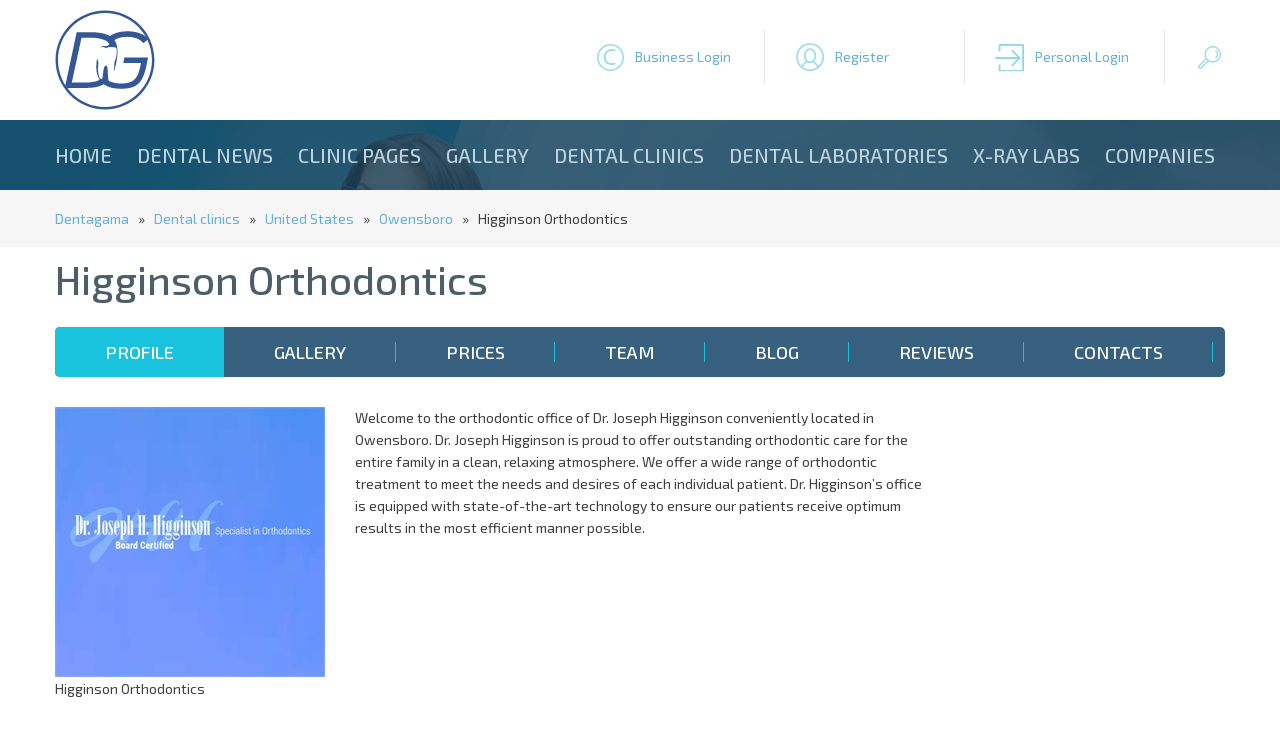

--- FILE ---
content_type: text/html; charset=utf-8
request_url: https://www.google.com/recaptcha/api2/aframe
body_size: 267
content:
<!DOCTYPE HTML><html><head><meta http-equiv="content-type" content="text/html; charset=UTF-8"></head><body><script nonce="SyGJ00Q-9ZubU0tGQ2Vb1w">/** Anti-fraud and anti-abuse applications only. See google.com/recaptcha */ try{var clients={'sodar':'https://pagead2.googlesyndication.com/pagead/sodar?'};window.addEventListener("message",function(a){try{if(a.source===window.parent){var b=JSON.parse(a.data);var c=clients[b['id']];if(c){var d=document.createElement('img');d.src=c+b['params']+'&rc='+(localStorage.getItem("rc::a")?sessionStorage.getItem("rc::b"):"");window.document.body.appendChild(d);sessionStorage.setItem("rc::e",parseInt(sessionStorage.getItem("rc::e")||0)+1);localStorage.setItem("rc::h",'1766010355025');}}}catch(b){}});window.parent.postMessage("_grecaptcha_ready", "*");}catch(b){}</script></body></html>

--- FILE ---
content_type: text/css
request_url: https://dentagama.com/styleRater.css
body_size: 945
content:
/* RATER PLUGIN */
.ui-rater>span {vertical-align:top;display:inline;float:left;}
.ui-rater-starsOff, .ui-rater-starsOn {display:inline-block; height:18px; background:url(images/stars.png) repeat-x 0 0px;}
.ui-rater-starsOn {display:block; max-width:90px; top:0; background-position: 0 -36px;}
.ui-rater-starsHover {background-position: 0 -18px!important;}

.ui-average {width:40px;display:inline;float:left;margin-top:-8px;margin-left:10px;font-size:14px;}
.statVal {width:150px;display:block;float:left;margin-top:8px;}

.nomargin {margin-top:0;}

a.vote-star {
	background: url(images/stars.png);
	width:18px;
	height:18px;
	display:inline;
	float:left;
	text-decoration:none;
}
a.vote-star:hover, a.vote-star-selected, a.vote-star-selected:hover {
	background: url(images/stars.png);
	width:18px;
	height:18px;
	display:inline;
	float:left;
	background-position: 0 -36px!important;
	text-decoration:none;
}
.votestar {
	width:56px;
	height:18px;
	line-height:18px;
	display:inline;
	float:left;
	text-decoration:none;
	vertical-align:top;
	margin-left:10px;
}

--- FILE ---
content_type: application/javascript
request_url: https://dentagama.com/javascripts.min.js
body_size: 1809
content:
function showhideDiv(e){"#clogin"==e?($("#csearch").hide(),$("#clogged").hide(),$("#cloggedpatient").hide()):"#csearch"==e?($("#clogin").hide(),$("#clogged").hide(),$("#cloggedpatient").hide()):"#clogged"==e?($("#clogin").hide(),$("#csearch").hide(),$("#cloggedpatient").hide()):"#cloggedpatient"==e&&($("#clogin").hide(),$("#csearch").hide(),$("#clogged").hide()),$(e).slideToggle(300)}function showhideDivOld(e,i,n){$(e).show(0),$(i).hide(0),$(n).hide(0)}function showhideDivPatient(e){$(e).toggle(200)}function showhideDivDetail(e,i){$(e).toggle(200),$(i).toggle(200)}function TermsPage(e,i,n){window.open(e,i,"width=550,height=600,left=50,top=50,scrollbars=yes,resizable=yes")}function Sure(){return 1==window.confirm("Are you sure?")}function checkSubmit(e){e&&13==e.keyCode&&document.frmLogin.submit()}function scrollToAnchor(e){var i=$("a[name='"+e+"']");return $("html,body").animate({scrollTop:i.offset().top},500),!1}$(function(){$("#menu").prepend('<div id="menu-icon">Menu</div>'),$("#menu-icon").on("click",function(){$("#nav").slideToggle(),$(this).toggleClass("active")})}),$(function(){$("#menuproducts").prepend('<div id="menuproducts-icon">Products</div>'),$("#menuproducts-icon").on("click",function(){$("#navproducts").slideToggle(),$(this).toggleClass("active")})}),function(e){e(function(){e("input, select").styler({selectSearch:!0})})}(jQuery),$(function(){$(".clinichome").hover(function(){$(this).addClass("hover")},function(){$(this).removeClass("hover")})}),$(function(){$(".clinichometext").hover(function(){$(this).addClass("viewall")},function(){$(this).removeClass("viewall")})}),function(e,i,n,o,t,c,s){e.GoogleAnalyticsObject=t,e.ga=e.ga||function(){(e.ga.q=e.ga.q||[]).push(arguments)},e.ga.l=1*new Date,c=i.createElement(n),s=i.getElementsByTagName(n)[0],c.async=1,c.src="//www.google-analytics.com/analytics.js",s.parentNode.insertBefore(c,s)}(window,document,"script",0,"ga"),ga("create","UA-41282616-1","dentagama.com"),ga("send","pageview");